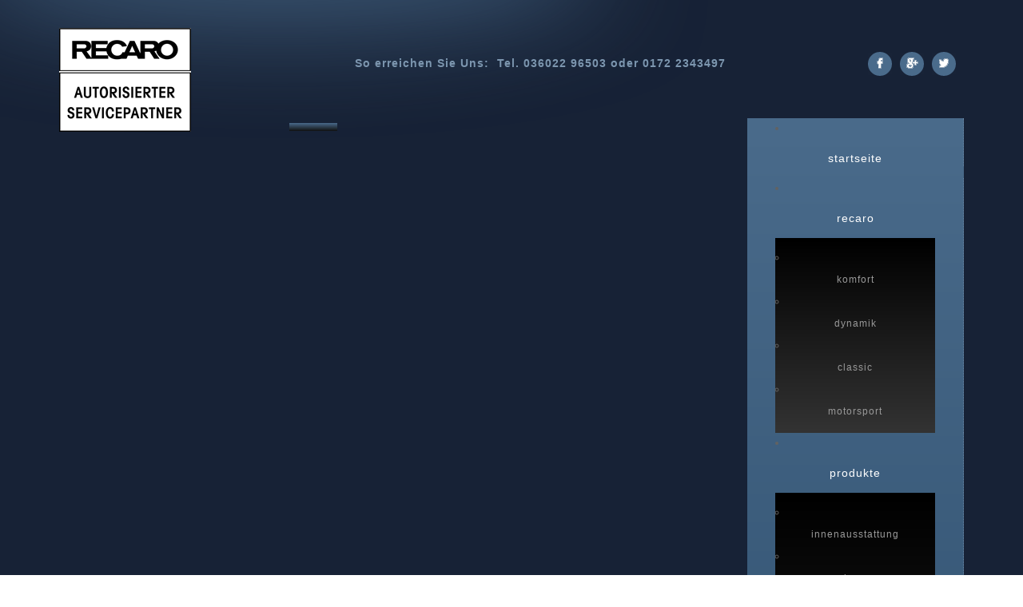

--- FILE ---
content_type: text/html; charset=utf-8
request_url: https://autosattlerei-bergmann.de/index.php/impressum
body_size: 18450
content:

<!DOCTYPE html>
<html lang="de-de" dir="ltr">
<head>
  
	    
   
    <meta name="viewport" content="width=device-width, initial-scale=1.0"/>  
    <base href="https://autosattlerei-bergmann.de/index.php/impressum" />
	<meta http-equiv="content-type" content="text/html; charset=utf-8" />
	<meta name="generator" content="Joomla! - Open Source Content Management" />
	<title>Impressum</title>
	<link href="/templates/as002058/css/bootstrap.css" rel="stylesheet" type="text/css" />
	<link href="/templates/as002058/css/style.general.css" rel="stylesheet" type="text/css" />
	<link href="/templates/as002058/css/tmpl.default.css" rel="stylesheet" type="text/css" />
	<link href="/templates/as002058/css/media.1024.css" rel="stylesheet" type="text/css" />
	<link href="/templates/as002058/css/media.980.css" rel="stylesheet" type="text/css" />
	<link href="/templates/as002058/css/media.768.css" rel="stylesheet" type="text/css" />
	<link href="/templates/as002058/css/media.480.css" rel="stylesheet" type="text/css" />
	<link href="/templates/as002058/css/style.default.css" rel="stylesheet" type="text/css" />
	<link href="/modules/mod_as_superfish_menu/css/font-awesome.css" rel="stylesheet" type="text/css" />
	<link href="/modules/mod_as_superfish_menu/css/superfish.css" rel="stylesheet" type="text/css" />
	<script src="/media/jui/js/jquery.min.js?0d66f24462e00c09ff7e7d8d663bdfda" type="text/javascript"></script>
	<script src="/media/jui/js/jquery-noconflict.js?0d66f24462e00c09ff7e7d8d663bdfda" type="text/javascript"></script>
	<script src="/media/jui/js/jquery-migrate.min.js?0d66f24462e00c09ff7e7d8d663bdfda" type="text/javascript"></script>
	<script src="/media/system/js/caption.js?0d66f24462e00c09ff7e7d8d663bdfda" type="text/javascript"></script>
	<script src="/media/jui/js/bootstrap.js" type="text/javascript"></script>
	<script src="/templates/as002058/js/jquery.isotope.min.js" type="text/javascript"></script>
	<script src="/templates/as002058/js/touch.gallery.js" type="text/javascript"></script>
	<script src="/templates/as002058/js/scripts.js" type="text/javascript"></script>
	<script src="/modules/mod_as_superfish_menu/js/superfish.min.js" type="text/javascript"></script>
	<script type="text/javascript">
jQuery(window).on('load',  function() {
				new JCaption('img.caption');
			});jQuery.noConflict()
	</script>


	
<link href='https://fonts.googleapis.com/css?family=Michroma&subset=latin,cyrillic,greek' rel='stylesheet' type='text/css'><style type="text/css">

/***************************************************************************************/
/*
/*		Designed by 'AS Designing'
/*		Web: http://www.asdesigning.com
/*		Web: http://www.astemplates.com
/*		License: GNU/GPL
/*
/**************************************************************************************/

body
{
	font-family: Tahoma, Geneva, sans-serif, Arial;	font-size: 12px;	}

a
{
	color: #496A8B;}

a:hover,
a.selected
{
	color: #9EC6F9;}


/**************************************************************************************/
/*   Forms																			  */


input,
button,
select,
textarea
{
	font-family: Tahoma, Geneva, sans-serif, Arial;}


/**************************************************************************************/
/*   Headings and Titles															  */


h1,
h2,
h3,
h4,
h5,
.item_header .item_title
{
    font-family: 'Michroma', sans-serif !important; }

h1
{
	font-size: 20px;	line-height: 20px;}

h2
{
	font-size: 20px;	line-height: 50px;}

h3,
.item_header .item_title
{
	font-size: 16px;	line-height: 21px;}

h4
{
	font-size: 14px;	line-height: 19px;	
}

h5
{
	font-size: 14px;	line-height: 19px;	
}


/**************************************************************************************/
/*   Lists																			  */


.categories-module li a,
.archive-module li a
{
	color: #496A8B;}

.categories-module li a:hover,
.archive-module li a:hover
{
	color: #9EC6F9;}


/**************************************************************************************/
/*   Buttons																		  */


a.btn,
a.readmore,
.btn_info,
.btn-info,
.btn-group button.btn,
.mod-newsflash a.readmore,
.btn-primary,
.btn_primary,
.contentpane .button
{
	color: #FFFFFF;		

	}

a.btn:hover,
.btn_info:hover,
.btn-info:hover,
.btn_info:active,
.btn-info:active,
.btn_info.active,
.btn-info.active,
.btn_info.disabled,
.btn-info.disabled,
.btn_info[disabled],
.btn-info[disabled],
.btn-primary:hover,
.btn_primary:hover,
.btn-primary:active,
.btn_primary:active,
.btn-primary.active,
.btn_primary.active,
.btn-primary.disabled,
.btn_primary.disabled,
.btn-primary[disabled],
.btn_primary[disabled],
.mod-newsflash a.readmore:hover,
.contentpane .button:hover
{
				
}


/**************************************************************************************/
/*   Logo Row		  																  */


#header-row .moduletable.call-now
{
	color: #496A8B;}

#header-row .moduletable.call-now div
{
    font-family: 'Michroma', sans-serif !important; }

#header-row .logo
{
	float: left;
	line-height: 60px;
	min-width: 240px;
}

#header-row .logo,
#header-row .logo a,
#header-row .logo a:hover
{
	font-family: Tahoma, Geneva, sans-serif, Arial;	font-size: 28px;	font-style: normal;	font-weight: normal;	color: FFFFFF;}

#header-row .logo span.slogan
{
	left: 5px;
	top: 0px;
	font-family: Arial, Helvetica, sans-serif;	font-size: 14px;	font-style: normal;	font-weight: normal;		
}


/**************************************************************************************/
/*   Footer
/**************************************************************************************/
/**************************************************************************************/


#footer-row ul.nav li a
{
	color: #9EC6F9;}

#footer-row ul.nav li a:hover
{
	color: #496A8B;}

#copyright-menu li a,
#copyright-menu li.current a,
#copyright-menu li.active a
{
	color: #9EC6F9;}

#copyright-menu li a:hover
{
	color: #496A8B;}


</style>
    <link rel="stylesheet" href="/templates/as002058/css/ext.asmenu.css" type="text/css" />
    <link rel="stylesheet" href="/templates/as002058/css/style.custom.css" type="text/css" />
  
</head>

<body class="com_content view-article task- itemid-502 body-terms">
    <div class="wrapper">

		<!-- HEADER ~~~~~~~~~~~~~~~~~~~~~~~~~~~~~~~~~~~~~~~~~~~~~~~~~~~~~~~~~~~~~~~~~~~~~~~~~~~~~~~~  -->    
	    <div id="header-top-wrapper">
            <div id="top_header">        
                            </div>
             
               
            <div id="header-row">
                <div class="container">
                    <div class="row">
                        <header>
                            <div id="logo" class="span3">
                                                                <a href="/">
                                    <img src="https://autosattlerei-bergmann.de/images/logo.png" alt="Autosattlerei-Bergmann.de" />
                                </a>
                                <span class="slogan">
                                                                    </span>
                                                            
                            </div>
                            <div class="social">
	                            <div class="moduletable   span6">

<div class="mod-custom mod-custom__"  >
	<p>So erreichen Sie Uns:  Tel. 036022 96503 <strong>oder 0172 2343497</strong></p></div>
</div><div class="moduletable   span3"><div class="mod-menu">
	<ul class="nav menu ">
	<li class="item-553"><a class="facebook" href="http://www.facebook.com" target="_blank" ><img src="/images/sampledata/asimages/social/facebook.png" alt="Facebook" /></a></li><li class="item-554"><a class="google" href="http://www.google.com" target="_blank" ><img src="/images/sampledata/asimages/social/google.png" alt="Google" /></a></li><li class="item-555"><a class="twitter" href="http://www.twitter.com" target="_blank" ><img src="/images/sampledata/asimages/social/twitter.png" alt="Twitter" /></a></li></ul>
</div>
</div>
                            </div>
                            <div class="navigation">
                            	<div class="moduletable navigation  span9">
<a class="btn btn-navbar btn-sf-menu">
	<span class="fa fa-bars"></span>
</a>
 

<ul class="sf-menu  " id="module-199">

<li class="item-435"><a href="/index.php" >Startseite</a></li>
		<li class="item-489 deeper dropdown parent"><span class="separator"Recaro>Recaro</span>

		<ul class="sub-menu  first-level">
		<li class="item-492"><a href="https://www.recaro-automotive.com/de/komfort/produktuebersicht" target="_blank" >Komfort</a></li>
		<li class="item-490"><a href="https://www.recaro-automotive.com/de/dynamik/produktuebersicht" target="_blank" >Dynamik </a></li>
		<li class="item-491"><a href="https://www.recaro-automotive.com/de/classic/recaro-classic-ls" target="_blank" >Classic</a></li>
		<li class="item-625"><a href="https://www.recaro-automotive.com/de/motorsport/produktuebersicht" target="_blank" >Motorsport</a></li>
		</ul>
			</li>
			<li class="item-488 deeper dropdown parent"><span class="separator"Produkte>Produkte</span>

		<ul class="sub-menu  first-level">
		<li class="item-494"><a href="/index.php/produkte/innenausstattung" >Innenausstattung</a></li>
		<li class="item-610"><a href="/index.php/produkte/planen" >Planen</a></li>
		<li class="item-559"><a href="/index.php/produkte/oldtimer" >Oldtimer</a></li>
		<li class="item-611"><a href="/index.php/produkte/bootsplanen" >Bootsplanen</a></li>
		<li class="item-493"><a href="/index.php/produkte/verdecke-cabrioletts" >Verdecke-Cabrioletts</a></li>
		<li class="item-612"><a href="/index.php/produkte/motorradsitze" >Motorradsitze</a></li>
		<li class="item-613"><a href="/index.php/produkte/vorhaenge" >Vorhänge</a></li>
		<li class="item-614"><a href="/index.php/produkte/sonnensegel" >Sonnensegel</a></li>
		<li class="item-615"><a href="/index.php/produkte/spriegelgestelle" >Spriegelgestelle</a></li>
		<li class="item-627"><a href="/index.php/produkte/polsterarbeiten" >Polsterarbeiten</a></li>
		</ul>
			</li>
			<li class="item-537"><a href="/index.php/ueber-uns" >Über Uns</a></li>
		<li class="item-487"><a href="/index.php/kontakt" >Kontakt</a></li>
		</ul>

<script>
	// initialise plugins
	jQuery(function($){
		$('#module-199')
			 
		.superfish({
			hoverClass:    'sfHover',         
			pathClass:     'overideThisToUse',
			pathLevels:    1,    
			delay:         500, 
			animation:     {opacity:'show'}, 
			speed:         'normal',   
			speedOut:      'fast',   
			autoArrows:    false, 
			disableHI:     false, 
			useClick:      0,
			easing:        "swing",
			onInit:        function(){},
			onBeforeShow:  function(){},
			onShow:        function(){},
			onHide:        function(){},
			onIdle:        function(){}
		})
		 
		var ismobile = navigator.userAgent.match(/(iPhone)|(iPod)|(android)|(webOS)/i)
		if(ismobile){
			$('#module-199').sftouchscreen();
		}
		$('.btn-sf-menu').click(function(){
			$('#module-199').toggleClass('in')
		});
					})
</script>

<style type="text/css">

ul.sf-menu,
ul.sf-menu > li > a, 
ul.sf-menu > li > span 
{
	font-family: Tahoma, Geneva, sans-serif, Arial;}

ul.sf-menu > li > a, 
ul.sf-menu > li > span 
{
    	font-size:14px;}

ul.sf-menu > li.active > a, 
ul.sf-menu > li.current > a, 
ul.sf-menu > li.active > span, 
ul.sf-menu > li.current > span 
{
    }

ul.sf-menu > li > a:hover, 
ul.sf-menu > li > span:hover
{
	}

ul.sf-menu ul 
{
		width: 200px;}

ul.sf-menu .divided ul.first-level
{
	width: 200px;}

ul.sf-menu ul li a, 
ul.sf-menu ul li span
{
    	font-size:12px;	width: 140px;}

ul.sf-menu ul li.active > a, 
ul.sf-menu ul li.active > span
{
    }

ul.sf-menu ul li a:hover, 
ul.sf-menu ul li span:hover
{
    }

</style></div>
                            </div>
                        </header>
                    </div>
                </div>
            </div>
        
            		</div>
		
		<div id="custom-content-wrapper">
                            
            
    	    
        		<!-- END OF HEADER ~~~~~~~~~~~~~~~~~~~~~~~~~~~~~~~~~~~~~~~~~~~~~~~~~~~~~~~~~~~~~~~~~~~~~~~~~~~~~~~~~~~~~~ -->        
    
	    <!-- CONTENT ~~~~~~~~~~~~~~~~~~~~~~~~~~~~~~~~~~~~~~~~~~~~~~~~~~~~~~~~~~~~~~~~~~~~~~~~~~~~~~~~~~~~~~~~~~~~ -->
        <div id="content-row">
            <div class="container">
                <div class="content-inner row">
                
                    <!-- COLUMN LEFT ~~~~~~~~~~~~~~~~~~~~~~~~~~~~~~~~~~~~~~~~~~~~~~~~~~~~~~~~~~~~~~~~~~~~~~~~~~~~~~~~~ -->
                                        <!-- END OF COlUMN LEFT ~~~~~~~~~~~~~~~~~~~~~~~~~~~~~~~~~~~~~~~~~~~~~~~~~~~~~~~~~~~~~~~~~~~~~~~~~~ -->
                            
                    <!-- COLUMN MAIN ~~~~~~~~~~~~~~~~~~~~~~~~~~~~~~~~~~~~~~~~~~~~~~~~~~~~~~~~~~~~~~~~~~~~~~~~~~~~~~~~~ -->                
                    <div id="component" class="span12">
                
                                                                    
                        <div id="system-message-container">
	</div>

                        <div class="page-item page-item__terms">

					

	
	    
		
		
			
	

		
	<div class="item_fulltext"><h2 style="text-align: center;">Impressum</h2>
<p> </p>
<table class="namo-sublist" border="0" width="934">
<tbody>
<tr>
<td valign="top" width="710">
<h2 class="namo-table" align="left"><span style="color: #0033ff; font-family: Arial;">Autosattlerei Bergmann   <br /></span><span style="color: #0033ff; font-family: Arial;">Inh. Steffi Rümpler</span></h2>
<p class="namo-table" align="left"> </p>
<p class="namo-table" align="left"> </p>
<p class="namo-table" align="left"><span style="font-size: 14pt;">Eingetragen in der Handwerksrolle der Handwerkskammer Erfurt</span></p>
<p class="namo-table" align="left"><span style="font-size: 14pt;"> </span></p>
<p class="namo-table" align="left"><span style="font-size: 14pt;">Betriebsnummer : 995221</span></p>
<p class="namo-table" align="left"><span style="font-size: 14pt;">Steuernummer: 157 / 159 / 20244</span></p>
<p class="namo-table" align="left"><span style="font-size: 14pt;"> </span></p>
<p class="namo-table" align="left"><span style="font-size: 14pt;">Hauptstraße 47</span></p>
<p class="namo-table" align="left"><span style="font-size: 14pt;">99947 Schönstedt</span></p>
<p class="namo-table" align="left"><span style="font-size: 14pt;"> </span></p>
<p class="namo-table" align="left"><span style="font-size: 14pt;">Tel  036022 96503</span></p>
<p class="namo-table" align="left"><span style="font-size: 14pt;">Fax 036022 96505</span></p>
<p class="namo-table" align="left"><span style="font-size: 14pt;">www.autosattlerei-bergmann.de</span></p>
</td>
</tr>
</tbody>
</table></div>

	
						 </div>

                    
                                                
                    </div>
        			<!-- END OF COLUMN MAIN ~~~~~~~~~~~~~~~~~~~~~~~~~~~~~~~~~~~~~~~~~~~~~~~~~~~~~~~~~~~~~~~~~~~~~~~~~~~~~~~~ -->
    
			        <!-- COLUMN RIGHT ~~~~~~~~~~~~~~~~~~~~~~~~~~~~~~~~~~~~~~~~~~~~~~~~~~~~~~~~~~~~~~~~~~~~~~~~~~~~~~~~~~ -->                    
                                        <!-- END OF COLUMN RIGHT ~~~~~~~~~~~~~~~~~~~~~~~~~~~~~~~~~~~~~~~~~~~~~~~~~~~~~~~~~~~~~~~~~~~~~~~~~~ -->
                </div>
            </div>
        </div>
                
                
    

        <!-- FOOTER ~~~~~~~~~~~~~~~~~~~~~~~~~~~~~~~~~~~~~~~~~~~~~~~~~~~~~~~~~~~~~~~~~~~~~~~~~~~~~~~~~~~~~~~~~~~~ -->
        <div id="footer">
                        <div id="footer-row">
                <div class="container">
                    <div class="row">
                                                <div class="footer-row-1">
                            <div class="moduletable   span3"><h3 class="module_title ">Kontakt</h3>

<div class="mod-custom mod-custom__"  >
	<h4 class="social">Tel:         036022  96503<br />Handy:  0172  2343497</h4>
<p>E-mail: <span id="cloak1937040b5e36748b3e38a0e275272787">Diese E-Mail-Adresse ist vor Spambots geschützt! Zur Anzeige muss JavaScript eingeschaltet sein!</span><script type='text/javascript'>
				document.getElementById('cloak1937040b5e36748b3e38a0e275272787').innerHTML = '';
				var prefix = '&#109;a' + 'i&#108;' + '&#116;o';
				var path = 'hr' + 'ef' + '=';
				var addy1937040b5e36748b3e38a0e275272787 = 'b&#101;rgm' + '&#64;';
				addy1937040b5e36748b3e38a0e275272787 = addy1937040b5e36748b3e38a0e275272787 + 't-&#111;nl&#105;n&#101;' + '&#46;' + 'd&#101;';
				var addy_text1937040b5e36748b3e38a0e275272787 = 'b&#101;rgm' + '&#64;' + 't-&#111;nl&#105;n&#101;' + '&#46;' + 'd&#101;';document.getElementById('cloak1937040b5e36748b3e38a0e275272787').innerHTML += '<a ' + path + '\'' + prefix + ':' + addy1937040b5e36748b3e38a0e275272787 + '\'>'+addy_text1937040b5e36748b3e38a0e275272787+'<\/a>';
		</script><br /> </p>
<h3>Anschrift</h3>
<p>Autosattlerei Bergmann<br />Inh. Steffi Rümpler<br />OT Schönstedt<br />Schönstedter Hauptstraße 47<br />99991 Unstrut-Hainich<br /><br /></p></div>
</div>
                        </div>
                                                                    </div>
                </div>
            </div>
                            
            <div id="copyright-row">
                <div class="container">
                    <div id="trademark">
                        Copyright &copy; 2026 Autosattlerei-Bergmann.de                    </div>
                    <div id="copyright-menu" class="row">
                        <div class="mod-menu">
	<ul class="nav menu ">
	<li class="item-502 current active"><a href="/index.php/impressum" >Impressum</a></li><li class="item-503"><a href="/index.php/datenschutz" >Datenschutz</a></li></ul>
</div>

                    </div>
                </div>
            </div>
            </div>
            
        </div>
    
    </div>
	<!-- END OF FOOTER ~~~~~~~~~~~~~~~~~~~~~~~~~~~~~~~~~~~~~~~~~~~~~~~~~~~~~~~~~~~~~~~~~~~~~~~~~~~~~~~~~~~~~~~~~~~~ -->    
    
        <div id="back-top">
    	<a href="#"><span></span></a>
    </div>
        
        
                
    
</body>
</html>


--- FILE ---
content_type: text/css
request_url: https://autosattlerei-bergmann.de/templates/as002058/css/style.default.css
body_size: 22431
content:
/**************************************************************************************/
/*
/*		Designed by 'AS Designing'
/*		Web: http://www.asdesigning.com
/*		Web: http://www.astemplates.com
/*		License: GNU/GPL
/*
/**************************************************************************************/


body
{
	font-family: Arial, Helvetica, sans-serif;
	font-size: 12px;
	color: #626262;
	background: url('../images/bg.body.png') left top repeat;
}

a
{
	color: #496A8B;
}

a:hover,
a.selected
{
	color: #626262;
}

hr
{
	border-top: 1px solid #eeeeee;
	border-bottom: 1px solid #ffffff;
}

blockquote
{
	border-left: 5px solid #dddddd;
}

blockquote small
{
	color: #999999;
}

blockquote.pull-right
{
	border-right: 5px solid #eeeeee;
}


/**************************************************************************************/
/*   Forms																			  */


legend
{
	color: #333333;
	border-bottom: 1px solid #e5e5e5;
}

legend small
{
	color: #999999;
}

textarea.invalid
{
	border: 1px solid #d6610b;
}

input,
button,
select,
textarea
{
	font-family: Arial, Helvetica, sans-serif;
}

select,
textarea,
input[type="text"],
input[type="password"],
input[type="datetime"],
input[type="datetime-local"],
input[type="date"],
input[type="month"],
input[type="time"],
input[type="week"],
input[type="number"],
input[type="email"],
input[type="url"],
input[type="search"],
input[type="tel"],
input[type="color"],
.uneditable-input
{
	color: #999999;
}

textarea,
input[type="text"],
input[type="password"],
input[type="datetime"],
input[type="datetime-local"],
input[type="date"],
input[type="month"],
input[type="time"],
input[type="week"],
input[type="number"],
input[type="email"],
input[type="url"],
input[type="search"],
input[type="tel"],
input[type="color"],
.uneditable-input
{
	background-color: #ffffff;
	border: 1px solid #d4d4d4;
	-webkit-box-shadow: 0px 1px 0px #CCCCC;
	-moz-box-shadow: 0px 1px 0px #CCCCC;
	box-shadow: 0px 1px 0px #CCCCC;
}

textarea:focus,
input[type="text"]:focus,
input[type="password"]:focus,
input[type="datetime"]:focus,
input[type="datetime-local"]:focus,
input[type="date"]:focus,
input[type="month"]:focus,
input[type="time"]:focus,
input[type="week"]:focus,
input[type="number"]:focus,
input[type="email"]:focus,
input[type="url"]:focus,
input[type="search"]:focus,
input[type="tel"]:focus,
input[type="color"]:focus,
.uneditable-input:focus
{
	border-color: #d6610b;
}

select
{
	border: 1px solid #bbb;
	background-color: #ffffff;
}

select:focus,
input[type="file"]:focus,
input[type="radio"]:focus,
input[type="checkbox"]:focus
{
	outline: thin dotted #333;
}

.label-info,
.badge-info
{
	background-color: #496A8B;
}


/**************************************************************************************/
/*   Headings and Titles															  */


h1,
h2,
h3,
h4
{
	
}

h1
{
	font-size: 26px;
	line-height: 52px;
	font-weight: normal;
}

h2
{
	font-size: 26px;
	line-height: 36px;
	font-weight: normal;
}

h3
{
	font-size: 22px;
	line-height: 36px;
}

h4
{
	font-size: 22px;
}

h5
{
	font-size: 14px;
}

h1 small,
h2 small,
h3 small,
h4 small,
h5 small,
h6 small
{
	color: #999999;
}

h1,
h2.item_title,
.item__featured .item_title,
.module_title,
.page-category .item_title,
.page_header h2,
.category_title h2,
.items-leading h2
{
	border-bottom: 1px solid #d4d4d4;
}

#component .page_header h1,
#component .page_header h2,
#component .category_title h2,
#component h2.item_title,
.contact h1
{
	text-align: right;
}

.page-header
{
	border-bottom: 1px solid #eeeeee;
}

p .price
{
	font-family: 'Tangerine', sans-serif;
	font-size: 32px;
}

/**************************************************************************************/
/*   Images																			  */


.item_img,
.category_img,
.item_fulltext img,
.random-image img,
img.left,
img.right
{
	border: 1px solid #d4d4d4;
	padding: 5px;
	-webkit-border-radius: 0px;
	-moz-border-radius: 0px;
	border-radius: 0px;
    background-image: url("../images/bg.box.png");
    background-repeat: repeat;	
}

aside .img-intro__left img,
aside .img-intro__right img
{

}
	
.item_img img,
.category_img img,
.item_fulltext img,
.random-image img,
aside .img-intro__left img,
aside .img-intro__right img
{
	width: auto;
}

.menudesc img
{
	float: left;
	margin: 0px 20px 10px 0px;
}

.footer-row-1 .item_img,
.footer-row-1 .category_img,
.footer-row-1 .item_fulltext img,
.footer-row-1 .random-image img
{
	border: 1px solid #e1e4d9;
}

/**************************************************************************************/
/*   Lists																			  */


.categories-module li,
.archive-module li
{
	background: url('../images/styles/default/li.style.png') left 11px no-repeat;
}

.categories-module li a,
.archive-module li a
{
	color: #626262;
}

.categories-module li a:hover,
.archive-module li a:hover
{
	color: #F93;
}

.social ul li,
.social p
{
	color: #7c96af;
	letter-spacing: 1px;
}

.social ul li a,
.social ul li a:hover
{
	color: #a1b7ce;
	border-radius: 50%;
	background-color: #496a8b !important;
}

.social ul li a:hover
{
	background-color: #496a8b;
}



/**************************************************************************************/
/*   Buttons																		  */


a.btn,
a.readmore,
.btn_info,
.btn-info,
.btn-group button.btn,
.mod-newsflash a.readmore,
.btn-primary,
.btn_primary,
.contentpane .button
{
	color: #ffffff;
	background-color: #496A8B;
	background-image: -webkit-gradient(linear, left top, left bottom, from(#496A8B), to(#111)) !important; /* Saf4+, Chrome */
	background-image:  -webkit-linear-gradient(top, #496A8B, #111) !important; /* Chrome 10+, Saf5.1+ */
	background-image:  -moz-linear-gradient(top, #496A8B, #111) !important; /* FF3.6+ */
	background-image:  -ms-linear-gradient(top, #496A8B, #111) !important; /* IE10 */
	background-image: -o-linear-gradient(top, #496A8B, #111) !important; /* Opera 11.10+ */
	background-image:  linear-gradient(top, #496A8B, #111) !important; /* W3C */	
}

#component a.btn,
#component a.readmore,
#component .btn_info,
#component .btn-info,
#component .btn-group button.btn,
#component .mod-newsflash a.readmore,
#component .btn-primary,
#component .btn_primary,
#component .contentpane .button,
#content-row-4 a.btn,
#content-row-4 a.readmore,
#content-row-4 .btn_info,
#content-row-4 .btn-info,
#content-row-4 .btn-group button.btn,
#content-row-4 .mod-newsflash a.readmore,
#content-row-4 .btn-primary,
#content-row-4 .btn_primary,
#content-row-4 .contentpane .button
{
	background-position: top right;	
}

a.btn:hover,
.btn_info:hover,
.btn-info:hover,
.btn_info:active,
.btn-info:active,
.btn_info.active,
.btn-info.active,
.btn_info.disabled,
.btn-info.disabled,
.btn_info[disabled],
.btn-info[disabled],
.btn-primary:hover,
.btn_primary:hover,
.btn-primary:active,
.btn_primary:active,
.btn-primary.active,
.btn_primary.active,
.btn-primary.disabled,
.btn_primary.disabled,
.btn-primary[disabled],
.btn_primary[disabled],
.mod-newsflash a.readmore:hover,
a.readmore:hover,
.contentpane .button:hover
{
	color: #ffffff;
	background-color: #ccc;
	background-image: -webkit-gradient(linear, left top, left bottom, from(#ccc), to(#333)) !important; /* Saf4+, Chrome */
	background-image:  -webkit-linear-gradient(top, #ccc, #333) !important; /* Chrome 10+, Saf5.1+ */
	background-image:  -moz-linear-gradient(top, #ccc, #333) !important; /* FF3.6+ */
	background-image:  -ms-linear-gradient(top, #ccc, #333) !important; /* IE10 */
	background-image: -o-linear-gradient(top, #ccc, #333) !important; /* Opera 11.10+ */
	background-image:  linear-gradient(top, #ccc, #333) !important; /* W3C */
}

#component a.btn:hover,
#component .btn_info:hover,
#component .btn-info:hover,
#component .btn_info:active,
#component .btn-info:active,
#component .btn_info.active,
#component .btn-info.active,
#component .btn_info.disabled,
#component .btn-info.disabled,
#component .btn_info[disabled],
#component .btn-info[disabled],
#component .btn-primary:hover,
#component .btn_primary:hover,
#component .btn-primary:active,
#component .btn_primary:active,
#component .btn-primary.active,
#component .btn_primary.active,
#component .btn-primary.disabled,
#component .btn_primary.disabled,
#component .btn-primary[disabled],
#component .btn_primary[disabled],
#component .mod-newsflash a.readmore:hover,
#component a.readmore:hover,
#component .contentpane .button:hover,
#content-row-4 a.btn:hover,
#content-row-4 .btn_info:hover,
#content-row-4 .btn-info:hover,
#content-row-4 .btn_info:active,
#content-row-4 .btn-info:active,
#content-row-4 .btn_info.active,
#content-row-4 .btn-info.active,
#content-row-4 .btn_info.disabled,
#content-row-4 .btn-info.disabled,
#content-row-4 .btn_info[disabled],
#content-row-4 .btn-info[disabled],
#content-row-4 .btn-primary:hover,
#content-row-4 .btn_primary:hover,
#content-row-4 .btn-primary:active,
#content-row-4 .btn_primary:active,
#content-row-4 .btn-primary.active,
#content-row-4 .btn_primary.active,
#content-row-4 .btn-primary.disabled,
#content-row-4 .btn_primary.disabled,
#content-row-4 .btn-primary[disabled],
#content-row-4 .btn_primary[disabled],
#content-row-4 .mod-newsflash a.readmore:hover,
#content-row-4 a.readmore:hover,
#content-row-4 .contentpane .button:hover
{
	background-position: bottom right;	
}


/**************************************************************************************/
/*   Pagination																		  */


.pagination ul li .pagenav
{
	color: #555555;
}

.pagination ul li span.pagenav
{
	color: #555555;
}

.pagination ul li a.pagenav
{
	color: #496A8B;
}

.pagination ul li a.pagenav:hover
{
	color: #626262;
}

.pagination ul li.num span.pagenav
{
	color: #626262;
}


/**************************************************************************************/
/*   BlockNumbers																	  */


span.blocknumber  
{
    background-color: #496A8B;
    color: #FFFFFF;	
}

#footer span.blocknumber  
{
    background-color: #496A8B;
    color: #FFFFFF;	
}

span.blocktitle
{
    font-size: 18px;
    padding-bottom: 5px;
    text-transform: uppercase;
	color: #496A8B;
	font-family: 'Tangerine',Arial,serif !important;
}

/**************************************************************************************/
/*   Toggling																		  */


.toggle_content
{
    background-color: #FDFDFD;
    border: 1px solid #DEDEDE;
    color: #121212;	
}


/**************************************************************************************/
/*   Newsflash																		  */


.mod-newsflash-adv__links .item_content
{
	background-color: #e9e9e9;
}

.mod-newsflash-adv__links .item_content ul li a,
.mod-newsflash-adv__links.support .item_introtext
{
	color: #7F7F7F;
}

.mod-newsflash-adv__links .item_content ul li a:hover
{
	color: #496A8B;
}

.mod-newsflash-adv__links a.readmore:hover
{
	color: #496A8B;
}


/**************************************************************************************/
/*   Back to Top																	  */


#back-top a
{
	font-family: Arial, Helvetica, sans-serif;
	color: #626262;
}

#back-top a:hover
{
	color: #626262;
}

#back-top span
{
	background-color: transparent;
}


/**************************************************************************************/
/*   Gallery																		  */


.page-gallery .item_title
{
	font-family: 'Tangerine', sans-serif;
}

.page-gallery a.zoom span.zoom-bg,
.page-item__gallery a.zoom span.zoom-bg
{
	background-color: #000000;
}

#galleryOverlay
{
	background-image: url(../images/bg.gallery.png);
}


/**************************************************************************************/
/*   Testimonials																	  */


.blockquote
{
	background-image: url('../images/styles/default/blockquote.png');
}


/**************************************************************************************/
/*   General
/**************************************************************************************/
/**************************************************************************************/

.wrapper
{
	
}

.muted
{
	color: #496A8B;
}


/**************************************************************************************/
/*   Header
/**************************************************************************************/
/**************************************************************************************/

#header-top-wrapper
{
	border-bottom: 1px solid #FFF;
}


/**************************************************************************************/
/*   Header Row		  																  */


#header-row .container
{
}

#header-row .btn-search
{
	background-color: #FFFFFF !important;
}

#header-row .moduletable.call-now
{
	color: #F3F3F3;
}

#header-row .moduletable.call-now div
{
}

#header-row .moduletable.call-now span
{
	color: #333333;
}

#logo span.slogan
{
	color: #333333;
}

.social ul li.border
{
	background-image: url(../images/styles/default/menu.li.border.png) !important;
	background-repeat: repeat-y !important;
	background-position: top center !important;
}

#header-row .moduletable.search input
{
	background-color: transparent;
	color: #000000 !important;
	box-shadow: 0 1px 1px rgba(0, 0, 0, 0.5) inset;
	background-image: url('../images/bg.menu.active.png') !important;
	border: none;	
}


/**************************************************************************************/
/*   Navigation Row	  																  */




/**************************************************************************************/
/*   Slider Row		  																  */

#slider-row 
{
}

#slider-row .moduletable.slider
{
	border: 0px solid #CCCCCC;
	_background-image: url(../images/bg.box.png);
	_background-repeat: repeat;
	background-color: #172236;
	margin: 0;
}

.slide_title
{
    color: #626262;;
}

.camera_caption a.readmore
{
}

.slide_title a
{
    color: #626262;
}

.slide_title a:hover
{
    color: #496A8B;
}

.slide_title .item_title_part0 
{
    color: #496A8B;
}

.camera_caption p
{
	line-height: 60px;
	padding: 0;
}

.camera_caption a.readmore
{
	background-color: #496A8B;
	background-image: -moz-linear-gradient(top, #496A8B, #496A8B);
	background-image: -webkit-gradient(linear, 0 0, 0 100%, from(#496A8B), to(#496A8B));
	background-image: -webkit-linear-gradient(top, #496A8B, #496A8B);
	background-image: -o-linear-gradient(top, #496A8B, #496A8B);
	background-image: linear-gradient(to bottom, #496A8B, #496A8B);
 	filter: progid:DXImageTransform.Microsoft.gradient(startColorstr='#ffFD712D', endColorstr='#ff74B690', GradientType=0);
}

.camera_caption a.readmore:hover
{
	background-image: -moz-linear-gradient(top, #496A8B, #496A8B);
	background-image: -webkit-gradient(linear, 0 0, 0 100%, from(#496A8B), to(#496A8B));
	background-image: -webkit-linear-gradient(top, #496A8B, #496A8B);
	background-image: -o-linear-gradient(top, #496A8B, #496A8B);
	background-image: linear-gradient(to bottom, #496A8B, #496A8B);
 	filter: progid:DXImageTransform.Microsoft.gradient(startColorstr='#ff74B690', endColorstr='#ff74B690', GradientType=0);
}

.camera_wrap .camera_pag .camera_pag_ul li.cameracurrent, 
.camera_wrap .camera_pag .camera_pag_ul li:hover
{
	background-color: #496A8B;
}

.camera_wrap .camera_pag .camera_pag_ul li
{
	background-color: #496A8B;
}


/**************************************************************************************/
/*   Breadcrumb Row		  															  */


#breadcrumbs-row .moduletable .breadcrumb,
#breadcrumbs-row .moduletable .mod-custom
{
    background-color: transparent;
    background-image: url("../images/bg.box.png");
    background-repeat: repeat;
    border: 1px solid #D4D4D4;
}

#breadcrumbs-row .moduletable h2
{
}

#breadcrumbs-row .moduletable .breadcrumb
{
}


/**************************************************************************************/
/*   Featured Row		  															  */


#featured-row .mod-newsflash .item,
#featured-row .mod-custom
{
	background-color: transparent;
	border: 1px solid #D4D4D4;
	background-image: url(../images/bg.box.png);
	background-repeat: repeat;
}

#featured-row .mod-newsflash .item:hover,
#featured-row .mod-custom:hover
{
	opacity: 0.9;
	background-color: #000;
	background-image: none;
    -webkit-transition: background-color 0.3s linear;
    -moz-transition: background-color 0.3s linear;
    -o-transition: background-color 0.3s linear;
    -ms-transition: background-color 0.3s linear;
    transition: background-color 0.3s linear;
}

#featured-row .mod-newsflash .item img:hover,
#featured-row .mod-custom img:hover
{
	
}

#featured-row .module_title
{
	background-color: transparent;
	border-bottom: 1px solid #CCCCCC;
	background-image: none;
}

#featured-row .mod-newsflash .item ul li a
{
	color: #7f7f7f;
}

#featured-row .mod-newsflash .item ul li a:hover
{
	color: #496A8B;
}

#featured-row .mod-newsflash .item img,
#featured-row .mod-custom img
{
	margin-bottom: 0px;
}

/**************************************************************************************/
/*   Content
/**************************************************************************************/
/**************************************************************************************/

#custom-content-wrapper
{
	background-image: url(../images/bg.content.png);
	background-position: left top;
	background-repeat: repeat-x;	
}

.page-featured .item__featured
{
    border-bottom: 1px dotted #D4D4D4;
}

.page-featured .items-leading .item__featured,
.page-featured .items-row:last-child .item__featured
{
	border-bottom: none;
}

.page-blog .category_desc p,
.page-category .category_desc p,
.page-category .items-row
{
    border-bottom: 1px solid #D4D4D4;
}

.item_info_dl dd
{
	border-right: 1px solid #B3B3B3;
}


/**************************************************************************************/
/*   Blog Pages																		  */


.page-blog p.item_title
{
	font-family: 'Tangerine', sans-serif;
}

.page-blog .items-leading,
.page-blog .items-row
{
	border-bottom: 1px solid #D4D4D4;
}


/**************************************************************************************/
/*   Archive Page																	  */


.page-archive .alert-info
{
	background-color: #eeeeee;
	border: 1px solid #eeeeee;
}


/**************************************************************************************/
/*   Contacts Page																	  */


#contact_map
{
}


/**************************************************************************************/
/*   Sidebars
/**************************************************************************************/
/**************************************************************************************/

#aside-row-2-right h2,
#aside-row-2-right h3
{
	background-color: transparent;
	border: 1px solid #D4D4D4;
	background-image: url(../images/bg.box.png);
	background-repeat: repeat;
}

#aside-row-2-left h2,
#aside-row-2-left .module_title
{
	border: none;
}

#aside-row-2-left .moduletable
{
    background-color: rgba(0, 0, 0, 0);
    background-image: url("../images/bg.box.png");
    background-repeat: repeat;
    border: 1px solid #D4D4D4;
}

.mod-newsflash .item
{
	border-bottom: 1px solid #d4d4d4;
}


/**************************************************************************************/
/*   Featured Row		  															  */


#content-row-4 .mod-newsflash .item,
#content-row-4 .mod-custom
{
	background-color: transparent;
	border: 1px solid #D4D4D4;
	background-image: url(../images/bg.box.png);
	background-repeat: repeat;
}

#content-row-4 .mod-newsflash .item:hover
{
	background-color: #EFEFEF;
}

#content-row-4 .module_title
{
	background-color: transparent;
	border: 1px solid #D4D4D4;
	background-image: url(../images/bg.box.png);
	background-repeat: repeat;
}

#content-row-4 .mod-newsflash .item ul li a
{
	color: #7f7f7f;
}

#content-row-4 .mod-newsflash .item ul li a:hover
{
	color: #496A8B;
}

/**************************************************************************************/
/*   Footer
/**************************************************************************************/
/**************************************************************************************/

#footer
{
	border-top: 1px solid #fff;
	border-bottom: 1px solid #cccccc;	
}

#footer-row
{
	background-color: #fff;
	border-bottom: 1px solid #dddddd;	
}

#footer-row h2,
#footer-row h3
{
	color: #496A8B;
}

#footer-row .footer-row-separator
{
	border-top: 1px solid #cccccc;	
	border-bottom: 1px solid #ffffff;		
}

#footer-row ul li
{
	list-style-image:  url('../images/styles/default/li.style.png');
}

#footer-row ul.workinghours
{
}

#footer-row ul.workinghours li
{
	list-style-image: none;
	list-style-type: none;
}

#footer-row ul.workinghours li .weekday
{
	font-weight: bold;	
}

#footer-row ul.nav li a
{
	color: #626262;
}

#footer-row ul.nav li a:hover
{
	background-color: transparent;
	color: #496A8B;
}

#copyright-row 
{
	background-color: #172236;
	border-top: 1px solid #fff;	
	color: #fff;	
}

#copyright-menu li
{
	border-right: 1px solid #b3b3b3;
}

#copyright-menu li a
{
	color: #fff !important;
}

#copyright-menu li a:hover
{
	color: #496A8B;
}

#copyright-menu li.current a,
#copyright-menu li.active a
{
	color: #496A8B;
}

#footer-row div.sigplus-gallery ul > li > img, 
#footer-row div.sigplus-gallery ul > li > a > img
{
	-webkit-box-shadow: 1px 1px 1px -1px #999;
	-moz-box-shadow: 1px 1px 1px -1px #999;
	box-shadow: 1px 1px 1px -1px #999;
}

#footer-row div.sigplus-gallery ul > li > img:hover, 
#footer-row div.sigplus-gallery ul > li > a > img:hover
{
	opacity: 0.9;
}

--- FILE ---
content_type: text/css
request_url: https://autosattlerei-bergmann.de/templates/as002058/css/ext.asmenu.css
body_size: 4493
content:

/**************************************************************************************/
/*
/*		Web: http://www.asdesigning.com
/*		Web: http://www.astemplates.com
/*		License: GNU/GPL
/*
/**************************************************************************************/

#as-menu,
ul.sf-menu
{
    background-color: #4a6b8b !important;
	background-image: -moz-linear-gradient(top, #4a6b8b, #294a69) !important;
	background-image: -webkit-gradient(linear, 0 0, 0 100%, from(#4a6b8b), to(#294a69)) !important;
	background-image: -webkit-linear-gradient(top, #4a6b8b, #294a69) !important;
	background-image: -o-linear-gradient(top, #4a6b8b, #294a69) !important;
	background-image: linear-gradient(to bottom, #4a6b8b, #294a69) !important;
}

#as-menu
{
	min-height: 40px;
}

#as-menu ul.as-menu > li a,
#as-menu ul.as-menu > li > span,
ul.sf-menu > li a,
ul.sf-menu > li > span
{
	margin: 0px;
	padding: 0px 5px;
	text-align: center;
	display: block;
	font-weight: normal;
	line-height: 20px;
	text-transform: lowercase;
	letter-spacing: 1px;
	color: #fff !important;
}

ul.sf-menu > li a,
ul.sf-menu > li > span
{
	margin: 15px 0px;	
}

#as-menu ul.as-menu > li a:hover,
ul.sf-menu > li a:hover
{
	background: none !important;	
}

#as-menu ul.as-menu > li,
ul.sf-menu > li
{
	border-right: 1px dotted #6d8ba8;
}

#as-menu ul.as-menu > li,
#as-menu ul.as-menu > li:hover,
ul.sf-menu > li,
ul.sf-menu > li:hover
{
	background: none;
	width: auto;
	margin: 15px 1px 15px;
	padding: 0 35px;
	list-style-image: none;
}

ul.sf-menu > li,
ul.sf-menu > li:hover
{
	margin: 0px;	
}

ul.sf-menu ul li,
ul.sf-menu ul li li
{
	list-style-image: none;
}

ul.sf-menu ul li a,
ul.sf-menu ul li li a
{
	padding: 5px 30px;
}

#as-menu ul.as-menu > li.lastItem,
ul.sf-menu > li.lastItem
{
	border-right: none !important;
}

#as-menu ul.as-menu > li:first-child,
ul.sf-menu > li:first-child
{
	margin-left: 0px;	
}

#as-menu ul.as-menu > li.active > a,
#as-menu ul.as-menu > li.asHover > a,
#as-menu ul.as-menu > li.current > a,
#as-menu ul.as-menu > li > a:hover,
#as-menu ul.as-menu > li > span:hover,
ul.sf-menu > li.active > a,
ul.sf-menu > li.asHover > a,
ul.sf-menu > li.current > a,
ul.sf-menu > li > a:hover,
ul.sf-menu > li > span:hover
{
	color: #95AABF !important;
}

#as-menu ul.as-menu > li.deeper > a:after,
ul.sf-menu > li.deeper > a:after
{
    display: inline-block;
    background: url('../images/dd.arrow.png') left top no-repeat;
    width: 7px;
    height: 5px;
    position: relative;
    left: 10px;
    top: -2px;
    content: "";
}

#as-menu ul.as-menu > li:hover,
#as-menu ul.as-menu > li.active,
#as-menu ul.as-menu > li.asHover,
#as-menu ul.as-menu > li.current,
#as-menu ul.as-menu > li.active > span,
#as-menu ul.as-menu > li.asHover > span,
#as-menu ul.as-menu > li.current > span,
ul.sf-menu > li:hover,
ul.sf-menu > li.active,
ul.sf-menu > li.asHover,
ul.sf-menu > li.current,
ul.sf-menu > li.active > span,
ul.sf-menu > li.asHover > span,
ul.sf-menu > li.current > span
{
	color: #95AABF !important;
}

#as-menu ul.as-menu li ul,
#as-menu ul.as-menu li:hover ul,
#as-menu ul.as-menu li.asHover ul
{
	left: 0;
	top: 38px;
	z-index: 100;
	border-radius: 0;	
}

ul.sf-menu li ul,
ul.sf-menu li:hover ul,
ul.sf-menu li.asHover ul
{
	z-index: 100;
	border-radius: 0;	
}

#as-menu ul.as-menu ul,
ul.sf-menu ul
{
	background-color: #000 !important;
	background-image: -moz-linear-gradient(top, #000, #333) !important;
	background-image: -webkit-gradient(linear, 0 0, 0 100%, from(#000), to(#333)) !important;
	background-image: -webkit-linear-gradient(top, #000, #333) !important;
	background-image: -o-linear-gradient(top, #000, #333) !important;
	background-image: linear-gradient(to bottom, #000, #333) !important;
	padding: 12px 0;
	width: 191px;
}

#as-menu ul.as-menu ul li a,
#as-menu ul.as-menu ul li span,
ul.sf-menu ul li a,
ul.sf-menu ul li span
{
	color: #999 !important;
	background-image: none !important;
	margin: 0px;
	text-transform: lowercase;
}

#as-menu ul.as-menu ul li a:hover,
#as-menu ul.as-menu ul li span:hover,
#as-menu ul.as-menu ul li.active > a,
#as-menu ul.as-menu ul li.asHover > a,
#as-menu ul.as-menu ul li.active > span,
#as-menu ul.as-menu ul li.asHover > span,
ul.sf-menu ul li a:hover,
ul.sf-menu ul li span:hover,
ul.sf-menu ul li.active > a,
ul.sf-menu ul li.asHover > a,
ul.sf-menu ul li.active > span,
ul.sf-menu ul li.asHover > span
{
	color: #FFFFFF !important;
}

#as-menu ul.as-menu ul ul
{
	left: 193px !important;
}